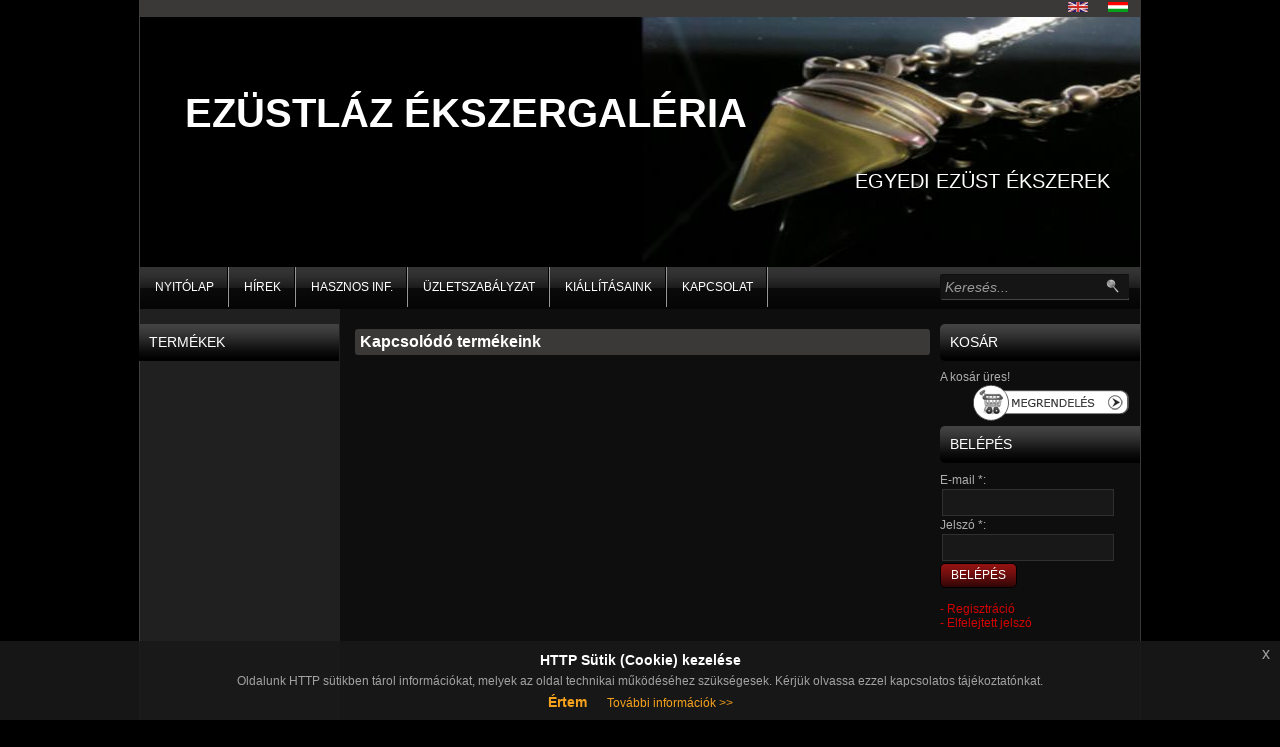

--- FILE ---
content_type: text/html; charset=utf-8
request_url: https://ezustlazekszergaleria.hu/hu/termek/nyakekek/vattacukor-nyakek---egyedi-kiallitasi-darab
body_size: 4444
content:
<!DOCTYPE html PUBLIC "-//W3C//DTD XHTML 1.0 Transitional//EN" "http://www.w3.org/TR/xhtml1/DTD/xhtml1-transitional.dtd"><html xmlns="http://www.w3.org/1999/xhtml">

<head>
<title> - Ezüstláz Ékszergaléria</title>
<meta http-equiv="Content-Type" content="text/html; charset=utf-8" />
<meta name="Copyright" content="ezustlazekszergaleria.hu" />
<meta http-equiv="Content-Language" content="hu" />
<meta name="Language" content="hu" />
<meta name="description" content=" -  -  - Ezüstláz ÉkszergalériaIparművészek által készített egyedi ezüst ékszerek galériája. " />
<meta name="keywords" content="ékszerbolt pécs,silver design, ékszer webáruház,ezüstláz ékszergaléria, egyedi ezüst ékszer, webshop, unique silver,egyedi gyűrű, bross,egyedi nyakék,kortárs ékszer" />
<meta name="Author" content="ezustlazekszergaleria.hu" />
<meta name="robots" content="all" />
<meta name="Pragma" content="no-cache" />
<meta name="google-site-verification" content="" /> 
<meta name="GENERATOR" content="startadmin.hu - webfejlesztés" />

<meta property="og:title" content=" - Ezüstláz Ékszergaléria" /> 
<meta property="og:type" content="article"/>
<meta property="og:site_name" content=""/>
<meta property="og:description" content=" -  -  - Ezüstláz ÉkszergalériaIparművészek által készített egyedi ezüst ékszerek galériája. " /> 
    <meta property="og:image" content="https://ezustlazekszergaleria.hu/aas_termek/pic/" />

<link rel="shortcut icon" href="//ezustlazekszergaleria.hu/aas_user/favicon.ico" />

<script src="/design/js/jquery.js"></script>

<link rel="stylesheet" type="text/css" href="/design/css/jquery-eu-cookie-law-popup.css"/>
<script src="/design/js/jquery-eu-cookie-law-popup.min.js"></script>
<script>
$(document).ready( function() {
    
    if ($(".eupopup").length > 0) {
        
        $(document).euCookieLawPopup().init({
          cookiePolicyUrl : 'https://ezustlazekszergaleria.hu/hu/szoveg/adatvedelem',
          popupPosition : 'bottom',
          colorStyle : 'default',
          compactStyle : false,
                        popupTitle : 'HTTP Sütik (Cookie) kezelése',
              popupText : 'Oldalunk HTTP sütikben tárol információkat, melyek az oldal technikai működéséhez szükségesek. Kérjük olvassa ezzel kapcsolatos tájékoztatónkat.',
              buttonContinueTitle : 'Értem',
              buttonLearnmoreTitle : 'További információk &gt;&gt;',
                    buttonLearnmoreOpenInNewWindow : true,
          agreementExpiresInDays : 30,
          autoAcceptCookiePolicy : false,
          htmlMarkup : null
        });
    
    }
    
});
     

</script>

<script src="https://r.startadmin.hu/web/js/ie_warning/warning.js"></script>
<!--[if lte IE 6]><script>window.onload=function(){e("http://startadmin.hu./web/js/ie_warning/")}</script><![endif]-->
<!--[if lte IE 7]><script>window.onload=function(){e("http://startadmin.hu./web/js/ie_warning/")}</script><![endif]-->



<script type="text/javascript">

  var _gaq = _gaq || [];
  _gaq.push(['_setAccount', 'UA-33541927-1']);
  _gaq.push(['_trackPageview']);

  (function() {
    var ga = document.createElement('script'); ga.type = 'text/javascript'; ga.async = true;
    ga.src = ('https:' == document.location.protocol ? 'https://ssl' : 'http://www') + '.google-analytics.com/ga.js';
    var s = document.getElementsByTagName('script')[0]; s.parentNode.insertBefore(ga, s);
  })();

</script><link rel="stylesheet" href="https://r.startadmin.hu/sablonok/webaruhaz04A.css" type="text/css" />
<script language="javascript" src="https://r.startadmin.hu/site.js" type="text/javascript"></script>
<script language="javascript" type="text/javascript">var my_site_url="https://r.startadmin.hu/web/";</script>

    <style type="text/css">
        #header_header { background-image:url(https://ezustlazekszergaleria.hu/aas_user/pic/site_fejleckep_kuti_950x346_1000x251.jpg); height: 250px; margin-top: 17px; padding-top: 0px; }
        #header { height: 309px; }
    </style>
        <style type="text/css">
    #header_header h1 { color: #ffffff;}    #header_header h2 { color: #ffffff; }
            #vmenu {display: none; }
    #hmenu {display: inherit;}
    #vmenu {display: none;}
    #vcontent {display: none;}
            body {
            background-image:url(<?php echo CND_SERVER; ?>/web/background/grey-chromatic.png);	
            background-attachment: scroll;
            background-repeat: repeat;
            background-position: top;
        }
            </style>
    
    <style type="text/css">
        </style>
    </head>
<body class="eupopup">
<div style="position: absolute; top: 0px; width: 100%;"><div id="language_select">        <script language="javascript" type="application/javascript">
        function change_language(flag)
        {
            document.location.href= 'https://ezustlazekszergaleria.hu/?lang='+flag;
        }
        </script>
        <img src="https://r.startadmin.hu/i_flags/flag_en.gif" border="0" onmouseover="this.style.cursor='pointer';" onclick="change_language('en')" hspace="10" width="20" height="10" vspace="0" title="English" alt="English" /><img src="https://r.startadmin.hu/i_flags/flag_hu.gif" border="0" onmouseover="this.style.cursor='pointer';" onclick="change_language('hu')" hspace="10" width="20" height="10" vspace="0" title="Magyar" alt="Magyar" />        </div></div>
<div id="page">
<div id="page_header"></div>
<div id="page_body">
<!-- ************************************************************************** header start -->

    <div id="header">
    <div id="header_header">
                <h1>EZÜSTLÁZ ÉKSZERGALÉRIA</h1>
            <h2>EGYEDI EZÜST ÉKSZEREK</h2>
            </div>
    <div id="header_body">
        
        <div id="header_image"></div>

        <div id="hmenu">
        <div id="hmenu_header"></div>
        <div id="hmenu_body">
                        <script language="javascript" src="https://r.startadmin.hu/startadmin_javamenu.js" type="text/javascript"></script>
            <ul>
                                    <li id="li_2"  >
                        <a id="fomenu_2" onmouseover="show_my_menu(this);" onmouseout="delayhidemenu()"  href="https://ezustlazekszergaleria.hu/hu/szoveg/nyitolap/2" title="">NYITÓLAP</a>    
                        </li>
                                            
                                        <li id="li_4"  >
                        <a id="fomenu_4" onmouseover="show_my_menu(this);" onmouseout="delayhidemenu()"  href="https://ezustlazekszergaleria.hu/hu/szoveg/hirek/4" title="">HÍREK</a>    
                        </li>
                                            
                                        <li id="li_6"  >
                        <a id="fomenu_6" onmouseover="show_my_menu(this);" onmouseout="delayhidemenu()"  href="https://ezustlazekszergaleria.hu/hu/szoveg/hasznos-inf-/6" title="">HASZNOS INF.</a>    
                        </li>
                                            
                                        <li id="li_1"  >
                        <a id="fomenu_1" onmouseover="show_my_menu(this);" onmouseout="delayhidemenu()"  href="https://ezustlazekszergaleria.hu/hu/szoveg/uzletszabalyzat/1" title="">Üzletszabályzat</a>    
                        </li>
                                            
                                        <li id="li_3"  >
                        <a id="fomenu_3" onmouseover="show_my_menu(this);" onmouseout="delayhidemenu()"  href="https://ezustlazekszergaleria.hu/hu/szoveg/kiallitasaink/3" title="">KIÁLLÍTÁSAINK</a>    
                        </li>
                                            
                                        <li id="li_10"  >
                        <a id="fomenu_10" onmouseover="show_my_menu(this);" onmouseout="delayhidemenu()"  href="https://ezustlazekszergaleria.hu/hu/szoveg/14/10" title="">KAPCSOLAT</a>    
                        </li>
                                            
                            </ul>
                            		<form class="search_form" name="frm_kereso" action="https://ezustlazekszergaleria.hu" method="get">
    		  <input type="hidden" name="tart" value="kereso" />
              <input type="hidden" name="lang" value="hu" />
              <input type="hidden" name="search_switch" value="1" />
    		  <input type="text" class="keresosor" name="search_string" value="Keresés..." onclick="this.value=''" maxlength="50" />
    		  <input type="image" class="kereso_gomb" src="https://ezustlazekszergaleria.hu/i/atlatszo.gif" align="right" value="" />
    		</form>
		        </div>
        <div id="hmenu_footer"></div>            
        </div>
        
    </div>
    <div id="header_footer"></div>        
    </div>
    
<!-- ************************************************************************** header end -->    

<!-- ************************************************************************** content -->

    <div id="page_center">



<!-- ************************************ content right -->

    <div id="content">
    <div id="content_header"></div>
    <div id="content_body">
        
        <div id="content_right">
        <div id="content_right_header"></div>
        <div id="content_right_body">

            	
                <h1>
                Kosár                </h1>   
                <div id="kosar_oldalsav">
                    	    <div id='ajax_result'></div>
        <script language="javascript" >
			var my_function="kosar";
			var ajax_webshop_url = "https://ezustlazekszergaleria.hu/sys/ajax_data_reader.php";
			
			function handleHttpResponse() 
			{    
				if (http.readyState == 4) 
				{
					if(http.status==200) 
					{ 
						var results=http.responseText;
						var my_ajax_result = get_my_object('ajax_result');
			
						if ((results.length > 0) && (my_ajax_result))
						{
							my_ajax_result.innerHTML = results;
						}
					} 
				}
			} 
			
			
			function my_start(param, action, piece, language)
			{
////				alert(url+'?function='+my_function+'&param='+param+'&action='+action+'&piece='+piece+'&lang='+language);
				http.open("GET", ajax_webshop_url+'?function='+my_function+'&param='+param+'&action='+action+'&piece='+piece+'&lang='+language, true); 
				http.onreadystatechange = handleHttpResponse; 
				http.send(null);
			}
			function getHTTPObject() 
			{
				var xmlhttp; 
				
				if(window.XMLHttpRequest)
				{ 
					xmlhttp = new XMLHttpRequest(); 
				} 
				else if (window.ActiveXObject)
				{ 
					xmlhttp=new ActiveXObject("Microsoft.XMLHTTP"); 
					if (!xmlhttp)
					{ 
						xmlhttp=new ActiveXObject("Msxml2.XMLHTTP"); 
					}
				} 
				return xmlhttp; 
			}
			
			var http = getHTTPObject(); // We create the HTTP Object 
			var submited_form=false;
			
			function get_my_object(nev)
			{
				if (document.getElementById) 
				{
					obj = document.getElementById(nev); 
				}
				else if (document.all) 
				{
				// IE4 
					obj = document.all[nev];
				}
				return obj;
			}
			
		my_start('refresh', 0, 0, 'hu');

		</script>
                             <a href="https://ezustlazekszergaleria.hu/?tart=megrendeles&amp;id=1&amp;lang=hu" ><img src="https://r.startadmin.hu/sablonok/webaruhaz04A/megrendeles_button_hu.png" border="0" alt="&gt;&gt;&gt;" title="&gt;&gt;&gt;" align="right" /></a>
                    <br />&nbsp;
                    <br />&nbsp;
                </div>
                        
                        <div id="login_form">
            <h1>Belépés</h1>            <form action="https://ezustlazekszergaleria.hu/?tart=login&amp;lang=hu" method="post" name="frm_login" id="frm_login" onsubmit="mysubmit(this);"  accept-charset="UTF-8" >
            <input type="hidden" name="_charset_" />
            <input type="hidden" name="form_kuldes" value="1" />
            <input type="hidden" name="blogstring" value="" />

            <div id="webuser_login_email" class="webuser_login_email" >
                <div class="reg_label">E-mail *:</div>
                <div class="reg_input"><input type="text" name="email" maxlength="100" value="" style="width: 170px;"/></div>
            </div>
            <div id="webuser_login_jelszo" class="webuser_login_jelszo" > 
                <div class="reg_label">Jelszó *:</div>
                <div class="reg_input"><input type="password" name="jelszo" maxlength="50" value=""  style="width: 170px;" /></div>
            </div>
            <div class="webuser_login_button" >
            <input type="submit" name="btn_belepes" value="Belépés" /></div>
            <div class="webuser_login_button" >
            <br />
                <a href="https://ezustlazekszergaleria.hu/?tart=regisztracio&amp;lang=hu">- Regisztráció</a><br />                <a href="https://ezustlazekszergaleria.hu/?tart=lost_password&amp;lang=hu">- Elfelejtett jelszó</a>
            </div>
            </form>
            </div>
                        <div style="clear: both;">&nbsp;</div>
        
                        <div class="oldalsav_tartalom">
            <iframe src="https://www.facebook.com/plugins/like.php?href=https%3A%2F%2Fwww.facebook.com%2Fpages%2FEzustlaz-Ekszergaleria%2F165107510181998&amp;layout=standard&amp;show_faces=true&amp;width=190&amp;action=like&amp;font=arial&amp;colorscheme=light&amp;height=80" scrolling="no" frameborder="0" style="border:none; overflow:hidden; width:190px; height:80px;" ></iframe>            </div>
        </div>
        <div id="content_right_footer"></div>
        </div>


<!-- ************************************ content middle -->        

        <div id="content_middle">
        <div id="content_middle_header"></div>
        <div id="content_middle_body">        <div class="kapcsolodo_termekek">
        <div class="kapcsolodo_termekek_fejlec"><h2>Kapcsolódó termékeink</h2></div>
                </div>
        </div>
        <div id="content_middle_footer"></div>
        </div>

<!-- ************************************ content left -->        
        <div id="content_left"> 
        <div id="content_left_header"></div>
        <div id="content_left_body">
                    <h1>
            Termékek            </h1>
                    <div id="termek_fa">
                </div>
                       <br />
            
                        
                        <div class="oldalsav_tartalom">
                            </div>
            
        </div>
        <div id="content_left_footer"></div>
        </div>

        <br class="clearfloat" />
    </div>    
    <div id="content_footer"></div>        
    </div>
    
<!-- ************************************************************************** content end -->    

<!-- ************************************************************************** footer start -->
        <div id="footer">
    <div id="footer_header"></div>
    <div id="footer_body"> EZÜSTLÁZ ÉKSZERGALÉRIA 7624 Pécs, Király u. 8.  <a href="//startadmin.hu" target="_blank"  title="StartAdmin Kft. - Weboldal készítés, Webáruház készítés - weboldalkészítés, webáruházkészítés" style="font-size: 10px;"><br />Webáruházkészítés: StartAdmin</a></div>
    <div id="footer_footer"></div>    
    </div>
   
<!-- ************************************************************************** footer end -->     
    </div>
    
</div>
<div id="page_footer"></div>
</div>

</body>
</html>

--- FILE ---
content_type: text/css
request_url: https://r.startadmin.hu/sablonok/webaruhaz04A.css
body_size: 5365
content:
/* StartAdmin template css by StartAdmin 2011 */

/* 
- common: altalanos formazasok beallitasok
- page : oldalszelesseg, pozicio
- header + menu : fejlec es a vizszintes menu
- content + vmenu : tartalom elosztas + fuggoleges menu
- footer : lablec
*/

/********************************************************************************* common */
body {
	font-family: Verdana, Geneva, sans-serif;
	font-size: 14px; 
	color: #605347; /* szoveg szine */
	background-color: #efede5;
	margin: 0px;
	padding: 0px;
	width: 100%px;
}
	
a {
	color: #0079bf;
	text-decoration: none;
}
a:hover {
	color: #0079bf; 
	text-decoration: underline;
}
h1 { /* titles */
	font-size: 16px;
	font-weight: bold;
	color: #41372e;
	background-color: #aea996;
	
	margin-top:0px;
/*	width: 575px; */
	width: 100%;
	height: auto;
	min-height: 17px;
	padding: 4px 0px 4px 5px;
}
h2 { /* subtitles */
	font-size: 16px;	
	font-weight: bold;
	color: #41372e;
	margin: 15px 0px 2px 0px;
}
h3 { /* subtitles */
	font-size:18px;	
	padding:0px;
	margin:0px 0px 0px 10px;
	font-weight:normal;
	color: #FFFFFF;
	text-decoration: underline;
}
h4 { /* subtitles */
	font-size:18px;	
	padding:0px;
	margin:3px 0px 0px 0px ;
	color: #FFCC99;
	text-transform: none;
}
h5 { /* titles */
	font-size:18px;
	font-weight: bold;
	color: #EBEBEB;
	margin: 0px 0px 10px 0px;
}


hr {
	color:#a78b55;
	background: #a78b55;
	border: 0px; 
	height:1px;
}


/********************************************************************************* page */

#language_select {
	margin: 0px auto 0px auto;
	padding: 2px 31px 0px 0px;
	width: 1026px;
	height: 15px;
	text-align: right;
	background-image:url(//r.startadmin.hu/sablonok/webaruhaz04A/page_header.png);
	background-repeat: no-repeat;
	background-position: center;
}

#page {
	width: 1057px;
	text-align: left;
	margin: 0px auto 0px auto;
	padding: 0px;
}
#page_header { 
}
#page_body { 
	float: left;
	padding: 0px;
	margin: 0px 0px 0px 0px;
	background-image:url(//r.startadmin.hu/sablonok/webaruhaz04A/page_bg.png);
	background-repeat: repeat-y;
}
#page_footer { 

}

#page_center {
	float: left;
	width: 1004px;
	margin: 0px 0px 0px 27px;
	padding: 0px;
}
/********************************************************************************* header */


#header {
	float: left;
	
	width: 1004px;
	height: 233px;
	padding: 0px 0px 0px 0px;	
	margin: 0px 0px 0px 27px;
}

#header_header {
	float: left;
	
	background-image: url(//r.startadmin.hu/sablonok/webaruhaz04A/fejlec.png);
	background-repeat:no-repeat;
	width: 1000px;
	height: 191px;
	min-height: 150px;
	margin: 0px 0px 0px 1px;
}
#header_header a{
	color:#FFFFFF;
}
#header_header h1 { /* cegnev */
	font-family: "Trebuchet MS", Arial, Helvetica, sans-serif;
	font-size: 40px;
	font-weight: bold;
	color: #ffffff;
	margin: 20px 0px 0px 20px;
	background: none;
}
#header_header h2 { /* cegmotto */
	font-family: "Trebuchet MS", Arial, Helvetica, sans-serif;
	font-size: 18px;
	font-weight: bold;
	color: #000000;	
	margin: 0px;
	padding: 0px 0px 0px 20px;	
}


#header_kereso {
	width: 520px;
	height: 30px;
	float: right;
	text-align: right;
	margin:-40px 0px 0px 0px ;
}

*+html #header_kereso {
	width: 310px;
	height: 30px;
	float: right;
	text-align: right;
	margin:-40px 0px 0px 0px ;
}
#header_bejelentkezes {
	width: 520px;
	height: 70px;
	float: right;
	text-align: right;
	font-size: 16px;
}



#header_footer {
}
#header_body {
	float: left;
	width: 100%;
}
	
#header_image { /* header_hatterkep */
	display:none;
}
#header_menu { /* header_hatterkep */
	height: 25px;
	width: 300px;
	margin: 0px;
}

/*  ******************************************************** menu horizontal - hmenu */

#hmenu {
	float: left;
	width: 1000px;
	height: 42px;
	padding: 0px;
	
	background:url(//r.startadmin.hu/sablonok/webaruhaz04A/hmenu_bg.png);
	background-repeat: repeat-x;
	
	margin: 0px 0px 0px 1px;
	font-family: "Trebuchet MS", Arial, Helvetica, sans-serif;
	font-size: 12px;
	text-transform: uppercase;
}
#hmenu_body {
	margin: 0px auto 0px auto;
	color: #c8c3af;
}
#hmenu ul {
	list-style: none;
	padding: 0px 0px 0px 0px;
	margin: 0px;
	text-align: center;
}
#hmenu li {
	float:left;
	text-align: center;
	padding: 13px 15px 0px 15px;
	height: 42px;
	color:#c8c3af;
	margin: 0px;
	
	background-image: url(//r.startadmin.hu/sablonok/webaruhaz04A/elvalaszto_csik.png);
	background-repeat: no-repeat; 
	background-position: right top;
}
#hmenu li.active {
	height: 29px;
}
#hmenu li.active a {
	color: #FFFFFF;
	text-align: left;

	height: 29px;
	
	background-position: center bottom;
	background-image: url(//r.startadmin.hu/sablonok/webaruhaz04A/li_active.png);
	background-repeat: no-repeat;
}
#hmenu a {
	text-decoration: none;
	color: #c8c3af;
	display: block;
	text-align: left;
}
#hmenu a:hover {
	margin-left: 0px;
	text-decoration: underline;
	color:#FFFFFF;
}
/********************  DropDown menu*/
div.my_dropdownmenu {
	position: absolute ;
	/*float:left;*/
	width: 250px;
	font-size: 12px;
	text-align: left;
	padding: 0px 3px 8px 3px;
	margin:0px;
}
#almenu_header {
	height: 0px;
	font-size: 1px;
}
#almenu_body {
	padding: 0px 5px 0px 5px;
	background-color:#3a3937;
	border: 1px #0e0e0e solid;
}
#almenu_footer {
	height: 0px;
	font-size: 1px;
}
#almenu_body a {
	font-weight: normal;
	text-transform: none;
	padding: 3px;
	margin: 0px;
	border-bottom: 1px #0e0e0e solid;
}
#almenu_body a:hover {
	font-weight: normal;
	padding: 3px;
	margin: 0px;
}
/* Drop vege */


#vmenu{
	display:none;
}


/********************************************************************************* content section */
#content {
	width: 1004px;
	float:left;
	margin: 0px;
	padding: 0px;
}

#content_header{

}

#content_body{
	float:left;
	
	background-image:url(//r.startadmin.hu/sablonok/webaruhaz04A/content_body.png);
	width: 1001px;
	min-height:250px;
	background-repeat:repeat;
	padding: 15px 0px 0px 0px;
}
#content_footer{
	background-image:url(//r.startadmin.hu/sablonok/webaruhaz04A/content_footer.jpg);
	height:49px;
	width: 974px;
	background-repeat:no-repeat;
}

.oldalsav_tartalom {
/*	float: left;*/
	padding: 5px;
}
#oldalsav_tartalom a{
	margin: 0px;
	padding: 0px;
}

/********************************************************************************* content_right section */

#content_right{
	float:right;
	height:auto;
	width:200px;
	padding: 0px;
	margin: 0px;
}
#content_right_header{
	float: left;
	height: auto;
	width: 200px;
	margin: 0px;
	padding: 0px;
}
#content_right_body{
	float: right;
	height: auto;
	width: 200px;
	margin: 0px 0px 0px 0px;
	padding: 0px;
}

#content_right_body h1 {
	float: left;
	width: 190px;
	height: 27px;
	
	background-image:url(//r.startadmin.hu/sablonok/webaruhaz04A/content_left_body_h1.png);
	background-repeat:no-repeat;
	color: #aea996;
	padding: 10px 0px 0px 10px;
	
	font-family: "Trebuchet MS", Arial, Helvetica, sans-serif;
	font-size: 14px;
	font-weight: normal;
	text-transform: uppercase;
	
	-moz-border-radius: 5px 0px 0px 5px;
	border-radius: 5px 0px 0px 5px;
}
#content_right_body h2 {
	float: left;
	font-size: 14px;
	color: #41372e;
	padding: 5px 0px 0px 5px;
}

#content_right_footer {
	display:none;
}
/********************************************************************************* content_right section */

#content_middle{
	float: right;
	height:auto;
	width:590px;
	margin:0px 10px 0px 0px;
}
#content_middle_header{
	display:none;
}
#content_middle_body{
	float:right;
	height:auto;
	width:565px;
	padding:5px 10px 5px 10px;
}
#content_middle_body h1{
	-moz-border-radius: 3px;
	border-radius: 3px;
}
#content_middle_footer {
	display:none;
}
/********************************************************************************* content_right section */

#content_left {
	float:left;
	height:auto;
	width: 200px;
}

#content_left_header {
}

#content_left_body {
}
#content_left_body ul {
	margin:0px;
	padding:0px;
}
/*
#content_left_body a{
	margin: 0px 0px 0px 10px;
	font-size: 14px;
	font-weight: bold;
	color: #FFFFFF;
}
#content_left_body a:hover {
	color: #990000;
}
*/
#content_left_body h1 {
	width: 190px;
	height: 27px;
	
	background-image:url(//r.startadmin.hu/sablonok/webaruhaz04A/content_left_body_h1.png);
	background-repeat:no-repeat;
	
	font-family: "Trebuchet MS", Arial, Helvetica, sans-serif;
	font-size: 14px;
	font-weight: normal;
	text-transform: uppercase;
	
	color: #aea996;
	padding: 10px 0px 0px 10px;
}
#content_left_body h2 {
	font-size: 14px;
	color: #41372e;
	padding: 5px 0px 0px 5px;
}

#content_left_footer{
}
/********************************************************************************* footer section */


#footer { 
	float: left;
	background:url(//r.startadmin.hu/sablonok/webaruhaz04A/footer_bg.png);
	background-repeat: no-repeat;
	height: 61px;
	width: 1004px;
	
	color: #938979;
}
#footer_body { 
	float: left;
	text-align:center;
	margin: 10px 0px 0px 0px;
	width: 1004px;
	height: 61px;
}

#footer a {
	text-decoration:none;
}
#footer a:hover { 
}


#footer_footer {
}
#footer_footer a {
	color: #FFFFFF;
}

form {
	width: 100%; margin: 0px;
}

#keresesi_talalatok{
	width:500px;
}

#kereses_talalat{
	width:300px;
	float:left;
}
#kereses_talalat a{

}

#kereses_talalat_szoveg{
	color:#720f04;
}
#kereses_talalat_kep{
	float: left;
	background-image:url(//r.startadmin.hu/sablonok/webaruhaz04A/polaroid.png);
	width: 170px;
	height: 223px;
	margin: 0px 0px 0px 0px;
	padding:12px 0px 0px 17px;
	background-repeat:no-repeat;
}
/*   STARTADMIN MODUL BEALLITASOK */

/* TERMEKEK */
#termek_fa{
	width: 200px;
}

#termek_fa ul {
	margin: 0px;
	padding: 0px 0px 0px 0px;
	list-style:none;
}
#termek_fa li {
	margin: 0px 10px 0px 10px;
	padding: 0px 0px 0px 0px;

	list-style:none;
	min-height: 22px;
	border-bottom: 1px #7b6f60 solid;
}
#termek_fa li.almenu a{
	padding: 0px 0px 0px 0px;
	margin: 0px 0px 0px 0px;
	color:#241f1a;
	font-weight:normal;
	font-size:12px;
}
#termek_fa img {
	padding: 0px;
	margin: 0px;
}

#termek_fa a {
	color:#41372e;
	font-family: "Trebuchet MS", Arial, Helvetica, sans-serif;
	font-weight: normal;
}
#termek_fa span {
	display: block;
	width: 180px;
	margin: 0px 10px 0px 10px;
	padding: 0px 0px 0px 0px;

	list-style:none;
	min-height: 22px;
}
#termek_fa .almenu a{
	padding: 0px 0px 0px 0px;
	margin: 0px 0px 0px 0px;
	color:#241f1a;
	font-weight:normal;
	font-size:12px;
}


#akcios_ar {
	color: #FF0000;
	font-family: Verdana, Arial, Helvetica, sans-serif;
	font-size: 14px;
}
.termeklist_termek {
	float: left;
	background-image:url(//r.startadmin.hu/sablonok/webaruhaz04A/polaroid.png);
	width: 160px;
	height: 210px;
	margin: 0px 0px 0px 0px;
	padding:12px 0px 0px 19px;
	background-repeat:no-repeat;
	font-size: 12px;
}
.termeklist_termek a{
	color: #000000;
	font-weight: normal;
	margin: 0px 0px 0px 0px;
}
.termeklist_termek img {
	padding: 0px 0px 0px 0px;
	margin: 0px 0px 0px 0px;
	height: 120px;
	width: 144px;
}

#termek {
	float: left;
}
#termek_keplist {
	float: left;
	width: 250px;
	height: 100%;
	margin: 10px 0px 0px 0px;
	padding: 0px;
}
#termek_keplist .termek_keplist_thumb {
	height: 70px;
	width: 250px;
	padding: 0px 0px 10px 0px;
	margin: 5px 0px 0px -3px;
	background: #cca766;
	background-repeat: no-repeat;
}
/*  FEED - TERMEK ES KEP PORGETO BEALLITASA */
#termek_kepek_div {
	margin: 0px 10px 0px 10px;
	padding: 0px;
}
/*
SZIN-1: #231d18
SZIN-2: #c8c3af
SZIN-3: #4e1313
*/
.glidecontentwrapper{ /* Ez a teljes felso resz kerete */
	position: relative; /* Do not change this value */
	width: 230px;
	height: 200px;
	border: 5px solid #231d18; /* SZIN-1 */
	overflow: hidden;
	padding: 0px;
	margin: 0px;
}
.glidecontent{ /*style for each glide content DIV within wrapper.*/
	position: absolute; /* Do not change this value */
	background: white;
	padding: 0px;
	margin: 0px;
	visibility: hidden;
	width: 330px;
}
.glidecontenttoggler{ /*style for DIV used to contain toggler links. */
	width: 240px;
	height: auto;
	margin: 0px 0px 0px 10px;
	padding: 0px 0px 0px 0px;
	text-align: center; /*How to align pagination links: "left", "center", or "right" */
	background: #231d18; /* SZIN-1 */
}
/* *************** GOMB ************** */
.glidecontenttoggler a{ /*style for every navigational link within toggler */
	display: -moz-inline-box;
	display: inline-block;
	border: 1px solid #FFFFFF;
	background-color: #c8c3af; /* SZIN-2 */
	color: #666;
	padding: 1px 3px;
	margin: 0px 3px 5px 0px;
	font-family: "Trebuchet MS", Arial, Helvetica, sans-serif;
	font-size: 11px;
	font-weight: bold;
	
	text-decoration: none;
	width: 15px;
	height: 15px;
}
.glidecontenttoggler a.selected{ /*style for selected page's toggler link. ".selected" class auto generated! */
	background: #4e1313; /* *SZIN-3 */
	color: #fff;
}
.glidecontenttoggler a:hover{
	background: #fff;
	color: #4e1313;  /* *SZIN-3 */
}
.glidecontenttoggler a.toc{ /*style for individual toggler links (page 1, page 2, etc). ".toc" class auto generated! */
}
.glidecontenttoggler a.prev, .glidecontenttoggler a.next{ /*style for "prev" and "next" toggler links. ".prev" and ".next" classes auto generated! */
}
.glidecontenttoggler a.prev:hover, .glidecontenttoggler a.next:hover{
	background: #333;
	color: white;
}
/* FEED VEGE */
#termek_adatlap {
	float: left;
	width: 280px;
	min-height: 200px;
	margin: 10px 0px 0px 10px;
	overflow: visible;
}
#termek_leiras {
	float: right;
	width: 100%;
	margin: 10px 0px 10px 0px;
}



/* WEBARUHAZ */
.kapcsolodo_termekek {
	float: left;
	width:570px;
	margin: 0px 0px 0px 0px;
	padding: 0px;
	vertical-align: middle;
}
.kapcsolodo_termek {
	float: left;
	background-image:url(//r.startadmin.hu/sablonok/webaruhaz04A/polaroid.png);
	width: 160px;
	height: 223px;
	margin: 0px 5px 0px 5px;
	padding:12px 0px 0px 19px;
	background-repeat:no-repeat;
	font-size: 12px;
}
.kapcsolodo_termekek a{
	color: #000000;
	font-weight: normal;
	margin: 0px 0px 0px 0px;
}
.kapcsolodo_termekek img {
	padding: 0px 0px 0px 0px;
	margin: 0px 0px 0px 0px;
	height: 120px;
	width: 144px;
}
.kapcsolodo_termekek_fejlec {

}
.kapcsolodo_termekek h2 {
	font-size: 16px;
	font-weight: bold;
	color: #41372e;
	background-color: #aea996;
	
	margin-top:0px;
/*	width: 575px; */
	width: 100%;
	height: auto;
	min-height: 17px;
	padding: 4px 0px 4px 5px;
	-moz-border-radius: 3px;
	border-radius: 3px;
}
.kapcsolodo_termekek_lablec {
	display: none;
}


#kosar_oldalsav {
	float: left;
	width: 190px;
	margin: 0px;
	padding: 0px;
}
.startadmin_kosar {
	font-size: 10px;
	background:none;
	border: none;
	width: 190px;
	
	margin: 0px 0px 0px 5px;
	padding: 0px;
}
tr.tablafej {
	background-color: #231d18; /* SZIN-1 */
	font-weight: bold;
	color: #FFF;
}
td.tablafej {
	background-color: #231d18; /* SZIN-1 */
	padding: 2px;
}
tr.tablasor_1 {
	background-color: #e1dcc7; /* SZIN-2 */
	color: #231d18;
}
tr.tablasor_2 {
	background-color: #f2ebcf; /* SZIN-3 */
	color: #231d18;
}
#kosar_oldalsav a {
	color: #c50b0b;
}
#kosar {
	float: right; 
	width: 280px; 
	height: 155px; 
	overflow: auto;
	
	margin: 0px;
	padding: 2px;
	border: #35BEF5 5px solid;
	border-bottom: none;
/*	background: url(//r.startadmin.hu/sablonok/webaruhaz04A/kosar_bg.jpg);
	background-repeat:repeat-y;
	*/
	font-size: 10px;
	font-weight: bold;
}
#kosar a{
	font-size: 10px;
	font-weight: bold;
	color:#f00;
}
#kosar td tr {
	border-bottom: 1px #333333 solid;
}

#kosar_nagy {
	float: left;
	margin: 10px 0px 0px 0px;
	width: 570px;
	font-size: 10px;
	font-weight: bold;
	
/*	background-color: #eddeb7;*/
	border: 1px #7b6f60 solid;
}
#kosar_nagy a{
	font-size: 10px;
	font-weight: bold;
	color:#900;
	float: left;
	width: 100%;
}
#kosar_nagy table {
	width: 560px;
	margin: 0px;
	padding: 5px;
}
#kosar_nagy tr td {
	margin: 0px;
	padding: 0px;
}
#kosar_nagy .tablafej {
	background-color: #231d18; /* SZIN-1 */
	font-size: 14px;
	font-weight: bold;
	height: 30px;
	color: #FFF;
	padding: 5px;
}
#kosar_nagy .tablasor_1 {
	font-size: 12px;
	font-weight: normal;
	height: 25px;
	background-color: #e1dcc7; /* SZIN-2 */
	color: #231d18;
}#kosar_nagy .tablasor_2 {
	font-size: 12px;
	font-weight: normal;
	background-color: #f2ebcf; /* SZIN-3 */
	color: #231d18;
}
#kosar_nagy .szallitasi_koltseg {
	background-color: #FF9900;
	font-size: 12px;
	font-weight: bold;
	height: 25px;
}
#szallitasi_koltseg_tablazat table{
	border: 1px #666666 solid;
	padding: 5px;
}
#szallitasi_koltseg_tablazat td{
	padding: 5px;
}

#szallitasi_koltseg_tablazat .tablasor_1 {
	background-color: #EEEEEE;
	font-size: 12px;
	font-weight: bold;
	height: 25px;
	border-top: 2px #FFFFFF solid;
	border: 2px #006600 solid;
}
#szallitasi_koltseg_tablazat .tablasor_2 {
	background-color: #CCCCCC;
	font-size: 12px;
	font-weight: bold;
	height: 25px;
	border-top: 2px #FFFFFF solid;
	border: 2px #006600 solid;
}

#kosar_nagy .osszesen {
	font-size: 12px;
	font-weight: normal;
	height: 25px;
	color: #000;
}
#kosar_preview_kep {
	width: 70px;
	height: 70px;
	float:left;
	margin: 3px;
	border: 1px #333 solid;
	background-position:center top;
}
#megrendeles_tablazat {
	margin: 10px 0px 0px 0px;
}
#megrendeles_tablazat table{
	border: 1px #999999;
	width: 100%;
	padding: 0px;
}
#megrendeles_tablazat td{
	border: 1px #999999 solid;
	padding: 2px;
}
#webaruhaz_gombok {
	width: 100%;
	float: left;
	margin: 10px 0px 0px 0px;
	padding: 0px 0px 0px 0px;
	height: 30px;
}
#webaruhaz_gombok .vissza {
	float: right;
	margin: 0px 10px 0px 0px;
}
#webaruhaz_gombok .tovabb {
	float: right;
	margin: 0px 0px 0px 0px;
}
#webaruhaz_gombok .vasarlas_folytatasa {
	float: left;
	margin: 0px 0px 0px 0px;
}

/* WEBARUHAZ VEGE */


/* WEBUSER */
#reg_form {
	float: left;
	width: 100%;
}
#webuser_menu a {
	color: #000000;
}
#frm_reg {
	width: 180px;
	float: left;
}
#frm_login {
	width: 180px;
	float: left;
}
#login_form {
	float: left;
}


/**************************  ERROR */
#form_validator {
	width: 100%;
	min-width: 255px;
	height: 70px;
	margin: 10px 0px 0px 0px;
	border: 1px #231d18 solid;
	padding: 5px;
}
#form_validator img{
	margin: 2px;
}

#error_message {
	width: 500px;
	min-height: 130px;
	color:#FFFFFF;
	background-color: #900;
	padding: 10px;
	overflow: auto;
	margin: 0px auto 10px auto;
	
	-moz-border-radius: 10px;
	border-radius: 10px;
}
#succes_message {
	width: 500px;
	min-height: 130px;
	color:#FFFFFF;
	background-color: #060;
	padding: 10px;
	overflow: auto;
	margin: 0px auto 10px auto;
	
	-moz-border-radius: 10px;
	border-radius: 10px;
}
/* FORM ELEMEK VEGE */

/*  FORM ELEMEK */
input[type=text] {
	background-color: #231d18;
	background-image: none;
	border: 1px #4f4a46 solid;
	
	text-transform: none;
	color: #aea996;
	
	width: 220px;
	height: 25px;
	
	margin: 2px;
	padding: 0px;
	font-weight: normal;
	
	-moz-border-radius: 0px;
	border-radius: 0px;
}
input[type=password] {
	background-color: #231d18;
	background-image: none;
	border: 1px #aea996 solid;
	
	text-transform: none;
	color: #aea996;
	
	width: 220px;
	height: 25px;
	
	margin: 2px;
	padding: 0px;
	font-weight: normal;
	
	-moz-border-radius: 0px;
	border-radius: 0px;
}
textarea {
	background-color: #231d18;
	background-image: none;
	border: 1px #aea996 solid;
	
	text-transform: none;
	color: #aea996;
	
	width: 100%;
	height: 150px;
	
	font-weight: normal;
	
	-moz-border-radius: 0px;
	border-radius: 0px;
}
input {
	border: 1px #000000 solid;
	background-color: #231d18;
	background-image: url(//r.startadmin.hu/sablonok/webaruhaz04A/button_alap.png);
	background-repeat: repeat-x;
	
	text-transform: uppercase;
	color: #ffffff;
	
	font-size: 12px;
	font-weight: normal;
	padding: 0px 10px 1px 10px;
	height: 25px;

	-moz-border-radius: 5px;
	border-radius: 5px;
}
input[type=checkbox] {
	background-image: none;
	font-weight: normal;
	text-transform: none;
	width: 20px;
	height: 20px;
	padding: 2px 2px 0px 2px;
	border: none;
	color: #aea996;
	
	-moz-border-radius: 0px;
	border-radius: 0px;
}
input[type=radio] {
	background-image: none;
	font-weight: normal;
	text-transform: none;
	width: 20px;
	height: 20px;
	padding: 2px 2px 0px 2px;
	border: none;
	color: #aea996;
	
	-moz-border-radius: 0px;
	border-radius: 0px;
}
input[type=text].input_error {
	border: 2px #900 solid;
}

form.search_form {
	float: right;
	width: 230px;
	margin: 7px 10px 0px 0px;
	padding: 0px;
}
input.keresosor {
	float: left;
	
	width: 160px;
	height: 26px;
	background-image: url(//r.startadmin.hu/sablonok/webaruhaz04A/search_string.png);
	background-repeat: no-repeat;
	border: 0px;;
	margin: 0px;
	color:#aea996;
	
	vertical-align: middle;
	font-size: 12px;
	font-weight: normal;
	font-style: italic;
	padding: 0px 0px 0px 5px;
	margin: 0px 0px 0px 40px;
}
input.kereso_gomb {
	float: left;

	margin: 0px;
	padding: 0px;
	
	width: 24px;
	height: 26px;

	background-image: url(//r.startadmin.hu/sablonok/webaruhaz04A/search_ok_button.png);
	background-repeat: no-repeat;
	
	border: none;
	
	-moz-border-radius: 0px;
	border-radius: 0px;
}

/*   KERESO   */
#keresesi_talalatok{
	width:500px;
}
.kereses_talalat{
	width:500px;
	float:left;
	margin: 10px 0px 0px 0px;
}
.kereses_talalat a{

}
.kereses_talalat_szoveg{
	float: left;
	width: 390px;
}
.kereses_talalat_kep{
	float: left;
	width: 170px;
	height: 223px;
	margin: 0px 0px 0px 0px;
	padding: 0px 0px 0px 0px;
	background-repeat:no-repeat;
}
/*  FORM ELEMEK VEGE */


#voting_box {
	float: left;
}


/* BLOG KEZDETE */
.bloglist_magazin {
	float: left;
	margin: 5px 0px 5px 0px;
}
#bloglistbox a.cimsor{
	color: #CC3300;
	font-size: 16px;
	text-decoration: none;
}

#bloglistbox img {
	float: left;
	background-position:top center;
	width: 150px; 
	height: 90px;
	border: 6px #FFFFFF double;
}
/* BLOG VEGE */

#lapozo {
	float: left;
	width: 100%;
	height:30px;
	color: #333333;
	padding: 10px 0px 0px 0px;
	font-weight: normal;
}
#lapozo a {
	color: #C00;
	font-weight: bold;
	text-decoration: underline;
}
#lapozo_bal {
	margin: 0px 0px 0px 0px;
	float: left;
	width: 33%;
}
#lapozo_szamsor {
	float: left;
	width: 33%;
	text-align: center;
}
#lapozo_jobb {
	margin: 0px 0px 0px 0px;
	float: right;
	width: 33%;
	text-align: right;
}



/*   STARTADMIN MODUL BEALLITASOK VEGE*/




/* -----------------   COLO VARIANS    -------------------------- */

body {color:#adadad; background-color: #000000; font-family: Verdana, Geneva, sans-serif; font-weight: normal; font-size: 12px;}
a {color: #d10000;}
a:hover {color: #d10000; }
h1 {font-size: 16px; font-weight: bold; color: #0e0e0e; background-color: #686868;}
h2 {font-size: 14px; font-weight: bold; color: #fff; margin: 15px 0px 2px 0px;}

#header_header h1 {color: #fff; font-family: Verdana, Geneva, sans-serif; font-size: 40px; font-weight: bold; margin: 70px 0px 0px 40px; background: none;}
#header_header h2 {color: #fbc9cc; font-family: Verdana, Geneva, sans-serif; font-size: 20px; font-weight: normal; width: 970px; text-align: right; margin: 30px 0px 0px 0px; padding: 0px;}

input[type=text] {color: #999; background-color: #181818; border: 1px #303030 solid;	background-image: none; text-transform: none; font-size: 14px; font-weight: normal; -moz-border-radius: 0px; border-radius: 0px;}
input[type=password] {color: #999; background-color: #181818; border: 1px #303030 solid; background-image: none; text-transform: none; font-size: 14px; font-weight: normal; -moz-border-radius: 0px; border-radius: 0px;}
textarea {color: #999; background-color: #181818; border: 1px #303030 solid; background-image: none; text-transform: none; font-family: Verdana, Geneva, sans-serif; font-size: 14px; font-weight: normal; -moz-border-radius: 0px; border-radius: 0px;}
input {color: #ffffff; background-color: #231d18; border: 1px #000000 solid; text-transform: uppercase;	font-size: 12px; font-weight: normal; -moz-border-radius: 5px; border-radius: 5px;}
input[type=checkbox] {color: #999; -moz-border-radius: 0px; border-radius: 0px;}
input[type=radio] {color: #ffffff; -moz-border-radius: 0px; border-radius: 0px; height: 20px; padding:0px; margin: 0px; text-align:center; vertical-align:middle;}

input.keresosor {color:#999; border: none; 	background-image: url(//r.startadmin.hu/sablonok/webaruhaz04A/search_string.png); background-repeat: no-repeat;}
input.kereso_gomb {border: none;}

#hmenu {font-family: Verdana, Geneva, sans-serif: 12px;	text-transform: uppercase;}
#hmenu_body {color: #ffffff;}
#hmenu li {color:#ffffff;}
#hmenu li.active a {color: #FFFFFF;}
#hmenu a {color: #ffffff;}
#hmenu a:hover {color:#FFFFFF;}

#content_left_body h1 {color: #ffffff;	font-family: Verdana, Geneva, sans-serif; font-size: 14px; font-weight: normal; text-transform: uppercase;}
#content_left_body h2 {color: #000000;}
#content_left_body {color:#FFF;}

#content_right_body h1 {color: #ffffff;	font-family: Verdana, Geneva, sans-serif; font-size: 14px; font-weight: normal; text-transform: uppercase;}
#content_right_body h2 {color: #00000;}

#termek_fa span { border-bottom: 1px #0a0a0a solid;}
#termek_fa .almenu a{color:#fff; font-weight:normal; font-size:12px;}
#termek_fa a {color:#fff; font-family: Verdana, Geneva, sans-serif; font-weight: normal;}
#termek_fa blockquote { width: auto; margin: 0px; padding: 0px 0px 0px 10px;}

.kapcsolodo_termekek h2 {font-size: 16px; font-weight: bold; color: #ffffff; background-color: #3a3937;}

/*
SZIN-1: #324500
SZIN-2: #527100
SZIN-3: #4e1313
*/
.glidecontentwrapper{ border: 5px solid #3a3937; /* SZIN-1 */ }
.glidecontenttoggler{background: #3a3937; /* SZIN-1 */}
.glidecontenttoggler a{	border: 1px solid #ffffff;	background-color: #f1f1f1; /* SZIN-2 */	color: #3a3937; font-family: Verdana, Geneva, sans-serif; font-size: 11px; font-weight: bold;}
.glidecontenttoggler a.selected{background: #900; /* *SZIN-3 */ color: #f2f7e4;}
.glidecontenttoggler a:hover{background: #fff; color: #900;  /* *SZIN-3 */}
.glidecontenttoggler a.prev:hover, .glidecontenttoggler a.next:hover{background-color: #527100; color: #f2f7e4;}

tr.tablafej {background-color: #000; /* SZIN-1 */ font-weight: bold; color: #FFF;}
td.tablafej {background-color: #000; /* SZIN-1 */}
tr.tablasor_1 {background-color: #4b4a4a; /* SZIN-2 */color: #CCC;}
tr.tablasor_2 {background-color: #5a5a5a; /* SZIN-3 */color: #CCC;}
#kosar_oldalsav a {color: #900;}

#kosar {border: #35BEF5 5px solid; font-size: 10px; font-weight: bold;}
#kosar a{color:#f00;}
#kosar td tr {border-bottom: 1px #333333 solid;}
#kosar_nagy {border: 1px #7b6f60 solid;}
#kosar_nagy a{color:#900;}
#kosar_nagy .tablafej {background-color: #000; /* SZIN-1 */ color: #FFF;}
#kosar_nagy .tablasor_1 {background-color: #4b4a4a; /* SZIN-2 */ color: #CCC;}
#kosar_nagy .tablasor_2 {background-color: #5a5a5a; /* SZIN-3 */color: #CCC;}
#kosar_nagy .szallitasi_koltseg {background-color: #333;}
#kosar_nagy .osszesen {color: #F00;}

#footer { color: #CCC;}
#footer a {color: #4e88b4;}

/* termekm polaroid */
.termeklist_termek a{color:#FFF;}
.termeklist_termek_szoveg {}
.kapcsolodo_termekek a{color:#FFF;}
.kapcsolodo_termek_szoveg{}
#webuser_menu a {color:#FFF;}

img.termek_field_info {
	width: 20px;
	height: 17px;
	background-image:url(//r.startadmin.hu/sablonok/webaruhaz01A/product-field-info.png);
	background-repeat: no-repeat;
	background-position: bottom;
	margin: 0px 0px 0px 5px;
	padding: 3px 0px 0px 0px;

	text-align:center;
	vertical-align:middle;
}
